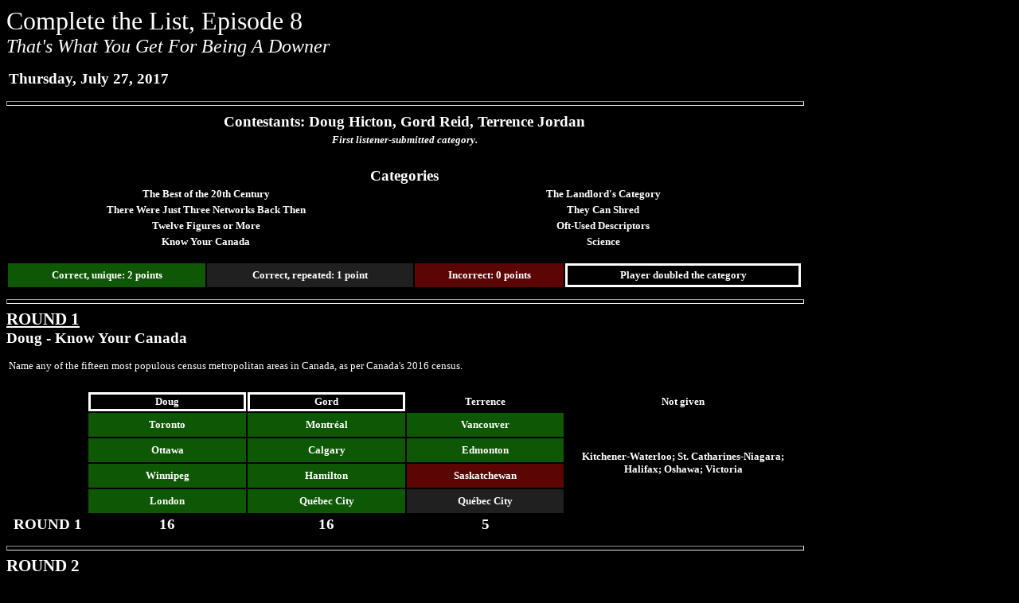

--- FILE ---
content_type: text/html
request_url: https://ctl.mattcarberry.com/ctl8.html
body_size: 3378
content:
<!DOCTYPE HTML PUBLIC "-//W3C//DTD HTML 4.01 Transitional//EN">
<html><head>
<title>Complete the List, Episode 8 (2017-07-27)</title>
<link rel=StyleSheet href="ctl.CSS" type="text/css"><link rel="icon" href="ctl.jpg" type="image/jpg"></head>
<body>
<div class=epnumber>Complete the List, Episode 8</div>
<div class=eptitle>That's What You Get For Being A Downer</div><p>
<table>
<tr><td class=epdate>Thursday, July 27, 2017</td></tr>
</table><hr align=left><table>
<tr><td colspan=2 class=maindata>Contestants: Doug Hicton, Gord Reid, Terrence Jordan</td></tr>
<tr><td colspan=2 class=gfcat>First listener-submitted category.</td></tr>
<tr><td class=spacer></td></tr>
<tr><td colspan=2 class=maindata>Categories</td></tr>
<tr><td class=category>The Best of the 20th Century</td><td class=category>The Landlord's Category</td></tr>
<tr><td class=category>There Were Just Three Networks Back Then</td><td class=category>They Can Shred</td></tr>
<tr><td class=category>Twelve Figures or More</td><td class=category>Oft-Used Descriptors</td></tr>
<tr><td class=category>Know Your Canada</td><td class=category>Science</td></tr>
</table><p><table>
<tr><td class=rsolo>Correct, unique: 2 points</td><td class=rcrib>Correct, repeated: 1 point</td><td class=rnope>Incorrect: 0 points</td><td class=doubled>Player doubled the category</td></tr>
</table><hr align=left>
<span class=rndtitle>ROUND 1</span><div class=maindata>Doug - Know Your Canada</div>
<p><table>
<tr><td colspan=5 class=prompt>Name any of the fifteen most populous census metropolitan areas in Canada, as per Canada's 2016 census.</td></tr><tr><td class=spacer></td></tr>
<tr><td></td><td class=doubled>Doug</td><td class=doubled>Gord</td><td>Terrence</td><td>Not given</td></tr>
<tr><td></td><td class=solo>Toronto</td><td class=solo>Montr�al</td><td class=solo>Vancouver</td><td rowspan=4 class=leftover>Kitchener-Waterloo; St. Catharines-Niagara; Halifax; Oshawa; Victoria</td></tr>
<tr><td></td><td class=solo>Ottawa</td><td class=solo>Calgary</td><td class=solo>Edmonton</td></tr>
<tr><td></td><td class=solo>Winnipeg</td><td class=solo>Hamilton</td><td class=nope>Saskatchewan</td></tr>
<tr><td></td><td class=solo>London</td><td class=solo>Qu�bec City</td><td class=crib>Qu�bec City</td></tr>
<tr><td class=score>ROUND 1</td><td class=score>16</td><td class=score>16</td><td class=score>5</td></tr>
</table><hr align=left>
<span class=rndtitle>ROUND 2</span><div class=maindata>Gord - Science</div>
<p><table>
<tr><td colspan=5 class=prompt>Name an element on the periodic table that is considered to be a pnictogen, chalcogen, or halogen - that is, IUPAC groups 15 through 17.</td></tr><tr><td class=spacer></td></tr>
<tr><td></td><td>Gord</td><td>Terrence</td><td>Doug</td><td>Not given</td></tr>
<tr><td></td><td class=solo>nitrogen</td><td class=solo>chlorine</td><td class=solo>phosphorous</td><td rowspan=4 class=leftover>selenium; antimony; tellurium; bismuth; polonium; astatine; moscovium; livermorium; tennessine</td></tr>
<tr><td></td><td class=solo>sulfur</td><td class=nope>silicon</td><td class=solo>oxygen</td></tr>
<tr><td></td><td class=solo>bromine</td><td class=nope>barium</td><td class=solo>flourine</td></tr>
<tr><td></td><td class=solo>arsenic</td><td class=nope>sodium</td><td class=solo>iodine</td></tr>
<tr><td class=score>ROUND 2</td><td class=score>8</td><td class=score>2</td><td class=score>8</td></tr>
<tr><td class=score>TOTAL</td><td class=score>24</td><td class=score>7</td><td class=score>24</td></tr>
</table><hr align=left>
<span class=rndtitle>ROUND 3</span><div class=maindata>Terrence - They Can Shred</div>
<p><table>
<tr><td colspan=5 class=prompt>In 2011, <i>Rolling Stone</i> released a list of the 100 greatest guitarists of all time. Name anyone who made the top twenty on their list.</td></tr><tr><td class=spacer></td></tr>
<tr><td></td><td class=doubled>Terrence</td><td>Doug</td><td>Gord</td><td>Not given</td></tr>
<tr><td></td><td class=solo>Jimi Hendrix</td><td class=solo>(Eric) Clapton</td><td class=solo>Eddie Van Halen</td><td rowspan=4 class=leftover>George Harrison; B. B. King; Duane Allman; Albert King; David Gilmour; Freddy King; Derek Trucks; Neil Young; James Burton</td></tr>
<tr><td></td><td class=solo>Stevie Ray Vaughn</td><td class=solo>(Carlos) Santana</td><td class=solo>Jimmy Page</td></tr>
<tr><td></td><td class=nope>Slash</td><td class=solo>Chuck Berry</td><td class=solo>Pete Townshend</td></tr>
<tr><td></td><td class=solo>Keith Richards</td><td class=solo>Les Paul</td><td class=solo>Jeff Beck</td></tr>
<tr><td class=score>ROUND 3</td><td class=score>12</td><td class=score>8</td><td class=score>8</td></tr>
<tr><td class=score>TOTAL</td><td class=score>19</td><td class=score>32</td><td class=score>32</td></tr>
</table><hr align=left>
<span class=rndtitle>HALFTIME</u></span><table>
<tr><td class=solo>0-1 year away: 1 point</td><td class=crib>2-5 years away: &frac12; point</td><td class=nope>&gt;5 years away: 0 points</td></tr>
</table><p><table>
<tr><td>IN WHAT YEAR�</td><td>Correct year</td><td>Doug</td><td>Gord</td><td>Terrence</td></tr>
<tr><td class=htprompt>was the movie <i>One Flew Over the Cuckoo's Nest</i> released?</td><td>1975</td><td class=htone>1975</td><td class=htone>1976</td><td class=htmiss>1961</td></tr>
<tr><td class=htprompt>did the "Who Shot Mr. Burns?" episodes of <i>The Simpsons</i> originally air?</td><td>1995</td><td class=htone>1996</td><td class=htone>1995</td><td class=htfive>1997</td></tr>
<tr><td class=htprompt>was the Iron Butterfly album <i>In-A-Gadda-Da-Vida</i> the <i>Billboard</i> year-end No. 1 album?</td><td>1969</td><td class=htfive>1973</td><td class=htone>1968</td><td class=htmiss>1988</td></tr>
<tr><td class=htprompt>did a Major League Baseball player most recently win the batting Triple Crown? (leading their league in batting average, home runs, and RBI in the same season)</td><td>2012</td><td class=htone>2011</td><td class=htfive>2014</td><td class=htone>2013</td></tr>
<tr><td class=htprompt>was Alice Walker's novel <i>The Color Purple</i> first published?</td><td>1982</td><td class=htfive>1980</td><td class=htfive>1980</td><td class=htfive>1984</td></tr>
<tr><td class=htprompt>did the Battle of Dien Bien Phu occur during the First Indochina War?</td><td>1954</td><td class=htone>1955</td><td class=htfive>1956</td><td class=htfive>1956</td></tr>
<tr><td class=htprompt>was the Sixteenth Amendment to the U.S. Constitution adopted, allowing for income tax?</td><td>1913</td><td class=htfive>1916</td><td class=htfive>1916</td><td class=htone>1914</td></tr>
<tr><td class=htprompt>did the <i>Hindenburg</i> catch fire and was destroyed, in an attempt to dock in New Jersey?</td><td>1937</td><td class=htone>1936</td><td class=htfive>1933</td><td class=htone>1937</td></tr>
<tr><td class=score>HALFTIME</td><td></td><td class=score>6&frac12;</td><td class=score>5&frac12;</td><td class=score>4&frac12;</td></tr>
<tr><td class=score>TOTAL</td><td></td><td class=score>38&frac12;</td><td class=score>37&frac12;</td><td class=score>23&frac12;</td></tr>
</table><p><hr align=left>
<span class=rndtitle>ROUND 4</span><div class=maindata>Doug - Oft-Used Descriptors</div>
<p><table>
<tr><td colspan=5 class=prompt>According to the <i>Oxford English Corpus</i> in 2011, name any of the twenty most commonly used adjectives in the English language.</td></tr><tr><td class=spacer></td></tr>
<tr><td></td><td>Doug</td><td>Gord</td><td>Terrence</td><td>Not given</td></tr>
<tr><td></td><td class=solo>good</td><td class=nope>bad</td><td class=solo>great</td><td rowspan=4 class=leftover><span class=ital>(These were not read by Andy during the episode. Jay Johnson pointed this out, and Andy issued a brief Episode 8b that contained the full list of twenty.)</span><br>first; last; long; little; own; other; high; different; small; large; next; young; important</td></tr>
<tr><td></td><td class=solo>new</td><td class=nope>light</td><td class=nope>nice</td></tr>
<tr><td></td><td class=solo>old</td><td class=solo>big</td><td class=solo>small</td>
<tr><td></td><td class=solo>right</td><td class=nope>wrong</td><td class=nope>awesome</td>
<tr><td class=score>ROUND 4</td><td class=score>8</td><td class=score>2</td><td class=score>4</td></tr>
<tr><td class=score>TOTAL</td><td class=score>46&frac12;</td><td class=score>39&frac12;</td><td class=score>27&frac12;</td></tr>
</table><hr align=left>
<span class=rndtitle>ROUND 5</span><div class=maindata>Gord - There Were Just Three Networks Back Then</div>
<p><table>
<tr><td colspan=5 class=prompt>Name an American primetime television series that finished in the top five in the Nielsen ratings at some point between 1970 and 1980.</td></tr><tr><td class=spacer></td></tr>
<tr><td></td><td>Gord</td><td>Terrence</td><td>Doug</td><td>Not given</td></tr>
<tr><td></td><td class=solo>All in the Family</td><td class=solo>M*A*S*H</td><td class=nope>The Mary Tyler Moore Show</td><td rowspan=4 class=leftover>Alice; Angie; Bonanza; Bridget Loves Bernie; Charlie's Angels; Chico and the Man; Family Affair; Hawaii Five-O; Here's Lucy; Ironside; Laverne &amp; Shirley; Marcus Welby, M.D.; Mayberry R.F.D.; Mork &amp; Mindy; Rich Man, Poor Man; Rowan &amp; Martin's Laugh-In; Sanford and Son; That's Incredible!; The Bionic Woman; The Flip Wilson Show; The Waltons; Three's Company</td></tr>
<tr><td></td><td class=solo>60 Minutes</td><td class=nope>Taxi</td><td class=nope>The A-Team</td></tr>
<tr><td></td><td class=nope>Diff'rent Strokes</td><td class=solo>The Jeffersons</td><td class=solo>Maude</td></tr>
<tr><td></td><td class=solo>Gunsmoke</td><td class=nope>The Love Boat</td><td class=solo>Happy Days</td></tr>
<tr><td class=score>ROUND 5</td><td class=score>6</td><td class=score>4</td><td class=score>4</td></tr>
<tr><td class=score>TOTAL</td><td class=score>45&frac12;</td><td class=score>31&frac12;</td><td class=score>50&frac12;</td></tr>
</table><hr align=left>
<span class=rndtitle>ROUND 6</span><div class=maindata>Terrence - The Landlord's Category<br><span class=listsub>Listener-submitted by David Kendall.</span></div>
<p><table>
<tr><td colspan=5 class=prompt>Name a property on a standard American Monopoly board that one may build houses and/or hotels on.</td></tr><tr><td class=spacer></td></tr>
<tr><td></td><td>Terrence</td><td>Doug</td><td>Gord</td><td>Not given</td></tr>
<tr><td></td><td class=solo>Boardwalk</td><td class=solo>Park Place</td><td class=solo>Marvin Gardens</td><td rowspan=4 class=leftover>Mediterranean Avenue; Vermont Avenue; Connecticut Avenue; States Avenue; Virginia Avenue; Tennessee Avenue; New York Avenue; Kentucky Avenue; Atlantic Avenue; Pacific Avenue; Pennsylvania Avenue</td></tr>
<tr><td></td><td class=solo>St. Charles Place</td><td class=nope>Michigan Avenue</td><td class=solo>Oriental Avenue</td></tr>
<tr><td></td><td class=solo>Ventnor Avenue</td><td class=solo>St. James Place</td><td class=solo>Illinois Avenue</td></tr>
<tr><td></td><td class=solo>North Carolina Avenue</td><td class=solo>Baltic Avenue</td><td class=solo>Indiana Avenue</td></tr>
<tr><td class=score>ROUND 6</td><td class=score>8</td><td class=score>6</td><td class=score>8</td></tr>
<tr><td class=score>TOTAL</td><td class=score>39&frac12;</td><td class=score>56&frac12;</td><td class=score>53&frac12;</td></tr>
</table><hr align=left><p><span class=rndtitle><u>GRAND FINALE</u></span><table>
<tr><td colspan=4 class=finalcat>Category: <span class=gfcat>Pop Music</span></td></tr>
<tr><td colspan=4 class=prompt>What is the length, in seconds, of "American Pie" - the longest song to reach No. 1 on the <i>Billboard</i> Hot 100 music chart?<br><span class=ital>(Full length of parts one and two, not radio edit.)</span></td></tr>
<tr><td class=spacer></td></tr>
<tr><td>Answer and bounds</td><td>Terrence</td><td>Gord</td><td>Doug</td></tr>
<tr><td><span class=bound>568 (9:28)</span><br><span class=final>517 (8:37)</span><br><span class=bound>466 (7:46)</span></td></td><td class=nope><span class=final>660 (11:00)</span></td><td class=nope><span class=final>463 (7:43)</span></td><td class=solo><span class=final>500 (8:20)</span></td></tr>
<tr><td class=score>WAGER</td><td class=score>16</td><td class=score>16</td><td class=score>10</td></tr>
<tr><td class=score>FINAL SCORE</td><td class=score>23&frac12;</td><td class=score>37&frac12;</td><td class=score>66&frac12;</td></tr>
<tr><td colspan=4 class=winframe><span class=maindata>Winner:</span> <span class=winner>Doug Hicton</span></td></tr>
</table><div class=maindata><a href="index.html">CTL archive home</a> | <a href="../Jeopardy/Jeopardy.html">Matt's Jeopardy! page</a> | <a href="../index.html">Matt's home page</a></div></body></html>


--- FILE ---
content_type: text/css
request_url: https://ctl.mattcarberry.com/ctl.CSS
body_size: 419
content:
body { background-color: #000000; color: white; font-family:"Trebuchet MS","Times New Roman"; font-size:10pt }
tr { font-weight: bold; font-size: 10pt; text-align: center }
hr { height:4px; width:1000px }
A:link { color: white }
A:visited { color: silver }
div.epnumber { font-size:24pt }
div.eptitle { font-size:18pt; font-style: italic }
.maindata { font-size:14pt; font-weight:bold }
.hoffadata { font-size:14pt; font-weight:bold; width:1000px }
.epdate { font-size:14pt; font-weight:bold; text-align:left }
.rndtitle { font-size:16pt; font-weight:bold; text-decoration:underline }
table { width: 1000px }
table.bdr { border-collapse: collapse }
table.perform { width: 700px }
tr.sep { border-bottom: 2px solid white }
td { font-size: 10pt }
td.spacer { height:20px }
td.category { width:50% }
td.rsolo { background-color: #0D5705; color: white; height:30px }
td.rcrib { background-color: #202020; color: white; height:30px }
td.rnope { background-color: #5c0505; color: white; height:30px }
td.solo { background-color: #0D5705; color: white; height:30px; width:20% }
td.nope { background-color: #5c0505; color: white; height:30px; width:20% }
td.crib { background-color: #202020; color: white; height:30px; width:20% }
td.htone { background-color: #0D5705; color: white; height:30px; width:10% }
td.htmiss { background-color: #5c0505; color: white; height:30px; width:10% }
td.htfive { background-color: #202020; color: white; height:30px; width:10% }
.finalcat { font-size:14pt; font-weight:bold; text-align:left; width:100% }
td.prompt { font-weight:normal; font-size:10pt; text-align:left; width:100% }
td.htprompt { font-weight:normal; font-size:10pt; text-align:left }
td.leftover { width:30% }
td.doubled { border: solid white }
.score {font-size:14pt}
span.bound { font-size:12pt }
span.final { font-size:18pt }
.season { font-size:13pt; font-weight:bold; text-decoration:underline }
span.winner { font-size:20pt; font-weight:bold; font-style:italic }
td.winframe { width:100%; height:60px; vertical-align:bottom }
span.listsub { font-style:italic; font-size:12pt }
td.caldate { width:14.2%; font-size:14pt }
.gfcat {font-style:italic}
.ital {font-style:italic}
.lf { text-align: left }
.first { background-color: #ffd700; color: black }
.second { background-color: #c0c0c0; color: black }
.third { background-color: #cd7f32; color: black }
.fourth { background-color: #A24428; color: black }
.hidden { display: none }
.unhidden { display: block }
